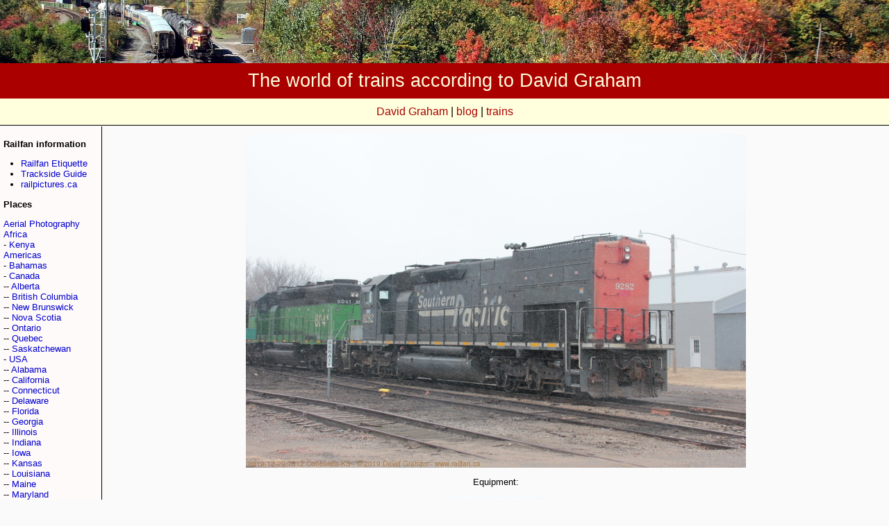

--- FILE ---
content_type: text/html; charset=iso-8859-1
request_url: http://chris.railfan.ca/cgi/viewer.cgi?2019-12-29.7812.Concordia-KS.jpg
body_size: 2759
content:
<!DOCTYPE HTML PUBLIC "-//W3C//DTD HTML 4.01 Transitional//EN" "https://www.w3.org/TR/html4/loose.dtd">
<html>
<head>
<title>
The world of trains according to David Graham
- 20191229.7812.ConcordiaKS.jpg Image
</title>
<link rel="alternate" type="application/rss+xml" title="railfan.ca: latest outings" href="https://railfan.ca/latest.rss" />
<link href="https://railfan.ca/include/main.css" rel="stylesheet" type="text/css">

</head>
<body bgcolor="#FFFFFF">
<a href="/cgi/viewer.cgi?2006-10-08.5527.Bayview_Junction.jpg"><img src="https://railfan.ca/cgi/headerimage.cgi?38" border="0" width="100%" alt="Background image"></img></a>

<div class="masthead">
The world of trains according to David Graham
</div>


<div class="toplinks">
<a href="https://davidgraham.ca/">David Graham</a> | <a href="https://cdlu.net/">blog</a> | <a href="https://railfan.ca/">trains</a>
</div>

<!-- LEFT MENU -->

<table align="left" cellpadding="4" cellspacing="1" border="0" width="10%"><tr><td class="leftTable">

<p><b>Railfan information</b></p>
<ul>
<li><a href="https://railfan.ca/etiquette.shtml">Railfan Etiquette</a></li>
<li><a href="https://bytownrailwaysociety.ca/index.php/sales-desk/canadian-trackside-guide">Trackside Guide</a></li>
<li><a href="http://railpictures.ca/">railpictures.ca</a></li>
</ul>

<p><b>Places</b></p>
<p>
<a href="/cgi/page.cgi?Aerial&nbsp;Photography">Aerial&nbsp;Photography</a><br>
<a href="/cgi/page.cgi?Africa">Africa</a><br>
- <a href="/cgi/page.cgi?Africa,Kenya">Kenya</a><br>
<a href="/cgi/page.cgi?Americas">Americas</a><br>
- <a href="/cgi/page.cgi?Americas,Bahamas">Bahamas</a><br>
- <a href="/cgi/page.cgi?Americas,Canada">Canada</a><br>
-- <a href="/cgi/page.cgi?Americas,Canada,Alberta">Alberta</a><br>
-- <a href="/cgi/page.cgi?Americas,Canada,British&nbsp;Columbia">British&nbsp;Columbia</a><br>
-- <a href="/cgi/page.cgi?Americas,Canada,New&nbsp;Brunswick">New&nbsp;Brunswick</a><br>
-- <a href="/cgi/page.cgi?Americas,Canada,Nova&nbsp;Scotia">Nova&nbsp;Scotia</a><br>
-- <a href="/cgi/page.cgi?Americas,Canada,Ontario">Ontario</a><br>
-- <a href="/cgi/page.cgi?Americas,Canada,Quebec">Quebec</a><br>
-- <a href="/cgi/page.cgi?Americas,Canada,Saskatchewan">Saskatchewan</a><br>
- <a href="/cgi/page.cgi?Americas,USA">USA</a><br>
-- <a href="/cgi/page.cgi?Americas,USA,Alabama">Alabama</a><br>
-- <a href="/cgi/page.cgi?Americas,USA,California">California</a><br>
-- <a href="/cgi/page.cgi?Americas,USA,Connecticut">Connecticut</a><br>
-- <a href="/cgi/page.cgi?Americas,USA,Delaware">Delaware</a><br>
-- <a href="/cgi/page.cgi?Americas,USA,Florida">Florida</a><br>
-- <a href="/cgi/page.cgi?Americas,USA,Georgia">Georgia</a><br>
-- <a href="/cgi/page.cgi?Americas,USA,Illinois">Illinois</a><br>
-- <a href="/cgi/page.cgi?Americas,USA,Indiana">Indiana</a><br>
-- <a href="/cgi/page.cgi?Americas,USA,Iowa">Iowa</a><br>
-- <a href="/cgi/page.cgi?Americas,USA,Kansas">Kansas</a><br>
-- <a href="/cgi/page.cgi?Americas,USA,Louisiana">Louisiana</a><br>
-- <a href="/cgi/page.cgi?Americas,USA,Maine">Maine</a><br>
-- <a href="/cgi/page.cgi?Americas,USA,Maryland">Maryland</a><br>
-- <a href="/cgi/page.cgi?Americas,USA,Massachusetts">Massachusetts</a><br>
-- <a href="/cgi/page.cgi?Americas,USA,Michigan">Michigan</a><br>
-- <a href="/cgi/page.cgi?Americas,USA,Mississippi">Mississippi</a><br>
-- <a href="/cgi/page.cgi?Americas,USA,Nebraska">Nebraska</a><br>
-- <a href="/cgi/page.cgi?Americas,USA,New&nbsp;Hampshire">New&nbsp;Hampshire</a><br>
-- <a href="/cgi/page.cgi?Americas,USA,New&nbsp;Jersey">New&nbsp;Jersey</a><br>
-- <a href="/cgi/page.cgi?Americas,USA,New&nbsp;York">New&nbsp;York</a><br>
-- <a href="/cgi/page.cgi?Americas,USA,North&nbsp;Carolina">North&nbsp;Carolina</a><br>
-- <a href="/cgi/page.cgi?Americas,USA,Ohio">Ohio</a><br>
-- <a href="/cgi/page.cgi?Americas,USA,Oklahoma">Oklahoma</a><br>
-- <a href="/cgi/page.cgi?Americas,USA,Pennsylvania">Pennsylvania</a><br>
-- <a href="/cgi/page.cgi?Americas,USA,South&nbsp;Carolina">South&nbsp;Carolina</a><br>
-- <a href="/cgi/page.cgi?Americas,USA,Texas">Texas</a><br>
-- <a href="/cgi/page.cgi?Americas,USA,Vermont">Vermont</a><br>
-- <a href="/cgi/page.cgi?Americas,USA,Virginia">Virginia</a><br>
-- <a href="/cgi/page.cgi?Americas,USA,Washington&nbsp;DC">Washington&nbsp;DC</a><br>
-- <a href="/cgi/page.cgi?Americas,USA,West&nbsp;Virginia">West&nbsp;Virginia</a><br>
<a href="/cgi/page.cgi?Asia">Asia</a><br>
- <a href="/cgi/page.cgi?Asia,Hong&nbsp;Kong">Hong&nbsp;Kong</a><br>
- <a href="/cgi/page.cgi?Asia,South&nbsp;Korea">South&nbsp;Korea</a><br>
- <a href="/cgi/page.cgi?Asia,Taiwan">Taiwan</a><br>
<a href="/cgi/page.cgi?At&nbsp;Sea">At&nbsp;Sea</a><br>
<a href="/cgi/page.cgi?Europe">Europe</a><br>
- <a href="/cgi/page.cgi?Europe,Austria">Austria</a><br>
- <a href="/cgi/page.cgi?Europe,Belgium">Belgium</a><br>
- <a href="/cgi/page.cgi?Europe,France">France</a><br>
- <a href="/cgi/page.cgi?Europe,Germany">Germany</a><br>
- <a href="/cgi/page.cgi?Europe,Holland">Holland</a><br>
- <a href="/cgi/page.cgi?Europe,Italy">Italy</a><br>
- <a href="/cgi/page.cgi?Europe,Liechtenstein">Liechtenstein</a><br>
- <a href="/cgi/page.cgi?Europe,Switzerland">Switzerland</a><br>
- <a href="/cgi/page.cgi?Europe,UK">UK</a><br>
-- <a href="/cgi/page.cgi?Europe,UK,England">England</a><br>
-- <a href="/cgi/page.cgi?Europe,UK,Scotland">Scotland</a><br>
-- <a href="/cgi/page.cgi?Europe,UK,Wales">Wales</a><br>
</p>
<p><b>Latest by month</b></p>
<ul>
<li><a href="/cgi/page.cgi?2023-04">2023-04</a></li>
<li><a href="/cgi/page.cgi?2023-03">2023-03</a></li>
<li><a href="/cgi/page.cgi?2022-09">2022-09</a></li>
<li><a href="/cgi/page.cgi?2022-07">2022-07</a></li>
<li><a href="/cgi/page.cgi?2022-02">2022-02</a></li>
<li><a href="/cgi/page.cgi?2022-01">2022-01</a></li>
<li><a href="/cgi/page.cgi?2021-11">2021-11</a></li>
<li><a href="/cgi/page.cgi?2021-10">2021-10</a></li>
<li><a href="/cgi/page.cgi?2021-09">2021-09</a></li>
<li><a href="/cgi/page.cgi?2021-08">2021-08</a></li>
<li><a href="/cgi/page.cgi?2021-07">2021-07</a></li>
<li><a href="/cgi/page.cgi?2021-04">2021-04</a></li>
<li><a href="/cgi/page.cgi?2021-02">2021-02</a></li>
<li><a href="/cgi/page.cgi?2020-12">2020-12</a></li>
<li><a href="/cgi/page.cgi?2020-10">2020-10</a></li>
</ul>All years<ul>
<li><a href="/cgi/page.cgi?2023">2023</a></li>
<li><a href="/cgi/page.cgi?2022">2022</a></li>
<li><a href="/cgi/page.cgi?2021">2021</a></li>
<li><a href="/cgi/page.cgi?2020">2020</a></li>
<li><a href="/cgi/page.cgi?2019">2019</a></li>
<li><a href="/cgi/page.cgi?2018">2018</a></li>
<li><a href="/cgi/page.cgi?2017">2017</a></li>
<li><a href="/cgi/page.cgi?2016">2016</a></li>
<li><a href="/cgi/page.cgi?2015">2015</a></li>
<li><a href="/cgi/page.cgi?2014">2014</a></li>
<li><a href="/cgi/page.cgi?2013">2013</a></li>
<li><a href="/cgi/page.cgi?2012">2012</a></li>
<li><a href="/cgi/page.cgi?2011">2011</a></li>
<li><a href="/cgi/page.cgi?2010">2010</a></li>
<li><a href="/cgi/page.cgi?2009">2009</a></li>
<li><a href="/cgi/page.cgi?2008">2008</a></li>
<li><a href="/cgi/page.cgi?2007">2007</a></li>
<li><a href="/cgi/page.cgi?2006">2006</a></li>
<li><a href="/cgi/page.cgi?2005">2005</a></li>
<li><a href="/cgi/page.cgi?2004">2004</a></li>
<li><a href="/cgi/page.cgi?2003">2003</a></li>

</ul>

<p><b>Other indices</b></p>
<ul>
  <li><a href="https://railfan.ca/cgi/page.cgi?ReportingMarks">Reporting marks</a>
  <li><a href="https://railfan.ca/cgi/page.cgi?Locomotives">Locomotives</a>
  <li><a href="https://railfan.ca/cgi/page.cgi?Videos">Videos</a>
  <li><a href="https://railfan.ca/cgi/page.cgi?Favourites">Favourites</a>
</ul>

<form name="q" method="get" action="/cgi/page.cgi">
  <input name="q" type="text" id="q" size="15">
  <input type="submit" name="ok" value="Database search">
</form>




</td></tr></table>
<p align="center">
<a target="_new" href="/cgi/img.cgi?2019-12-29.7812.Concordia-KS.jpg&size=0"><img src="/img/2019-12-29.7812.Concordia-KS.jpg" alt="2019-12-29.7812.Concordia-KS.jpg" /></a>
</p><p align="center">
Equipment: <a href="/cgi/page.cgi?"></a> <a href="/cgi/page.cgi?+"></a> <a href="/cgi/page.cgi?++++">    </a><br>
</div>
</p><p align="center">
<a href="/cgi/viewer.cgi?2019-12-29.7809.Geneva-NE.jpg"><img width=100 src="/imgtn/2019-12-29.7809.Geneva-NE.jpg" alt="2019-12-29.7809.Geneva-NE.jpg"></img></a>
<a href="/cgi/viewer.cgi?2019-12-29.7810.Concordia-KS.jpg"><img width=100 src="/imgtn/2019-12-29.7810.Concordia-KS.jpg" alt="2019-12-29.7810.Concordia-KS.jpg"></img></a>
<a href="/cgi/viewer.cgi?2019-12-29.7811.Concordia-KS.jpg"><img width=100 src="/imgtn/2019-12-29.7811.Concordia-KS.jpg" alt="2019-12-29.7811.Concordia-KS.jpg"></img></a>
<img src="/imgtn/2019-12-29.7812.Concordia-KS.jpg" alt="2019-12-29.7812.Concordia-KS.jpg"></img>
<a href="/cgi/viewer.cgi?2019-12-29.7813.Concordia-KS.jpg"><img width=100 src="/imgtn/2019-12-29.7813.Concordia-KS.jpg" alt="2019-12-29.7813.Concordia-KS.jpg"></img></a>
<a href="/cgi/viewer.cgi?2019-12-29.7814.Concordia-KS.jpg"><img width=100 src="/imgtn/2019-12-29.7814.Concordia-KS.jpg" alt="2019-12-29.7814.Concordia-KS.jpg"></img></a>
<a href="/cgi/viewer.cgi?2019-12-29.7815.Concordia-KS.jpg"><img width=100 src="/imgtn/2019-12-29.7815.Concordia-KS.jpg" alt="2019-12-29.7815.Concordia-KS.jpg"></img></a>
</p>
<p align="center">Additional information for 2019-12-29.7812.Concordia-KS.jpg<br>
<div class="divider"></div>
<p><b>Concordia, Kansas</b></p>
<p>
Concordia is along the KYLE in north-central Kansas.
</p>
More from <a href\=/cgi/page.cgi?Concordia-KS>Concordia-KS</a><br>
<p><b>December 29th, 2019</b></p>
<p>
We wandered our way from Omaha, Nebraska to the middle of Kansas and had a banner day of catching parked shortline equipment and briefly chasing a westbound coal train.
</p>
More from <a href="/cgi/page.cgi?2019">2019</a>-<a href="/cgi/page.cgi?2019-12">12</a>-<a href="/cgi/page.cgi?2019-12-29">29</a><br>
</p><p align="center"><b>EXIF data</b><table align="center" border="1">
<tr><td>DateTimeOriginal</td><td>2019:12:29 15:06:46<br></td></tr>
<tr><td>ExposureTime</td><td>1/197<br></td></tr>
<tr><td>FNumber</td><td>8<br></td></tr>
<tr><td>FocalLength</td><td>42 mm<br></td></tr>
<tr><td>ISO</td><td>400<br></td></tr>
<tr><td>ISOExpansion</td><td>On<br></td></tr>
<tr><td>Make</td><td>Canon<br></td></tr>
<tr><td>Model</td><td>Canon EOS REBEL T2i<br></td></tr>
</table>

<div class="footer">
<div class="divider"></div>

<p align="right">
The pictures and videos of railfan.ca were taken by, with, or for David Graham. They are intended for personal non-commercial use only. For any other uses, please contact me at cdlu@railfan.ca. Always keep the photographer's name with the videos and photos. Opinions expressed here are my own, and do not necessarily reflect those of CN. Thanks!
</p><p align="right">
(<A href="/latest.rss">RSS</a>) Website generating code and content &copy; 2003-2026 David Graham &lt;<A href="mailto:cdlu@railfan.ca">cdlu@railfan.ca</a>&gt;. 
</p>
</div>
</body></html>
